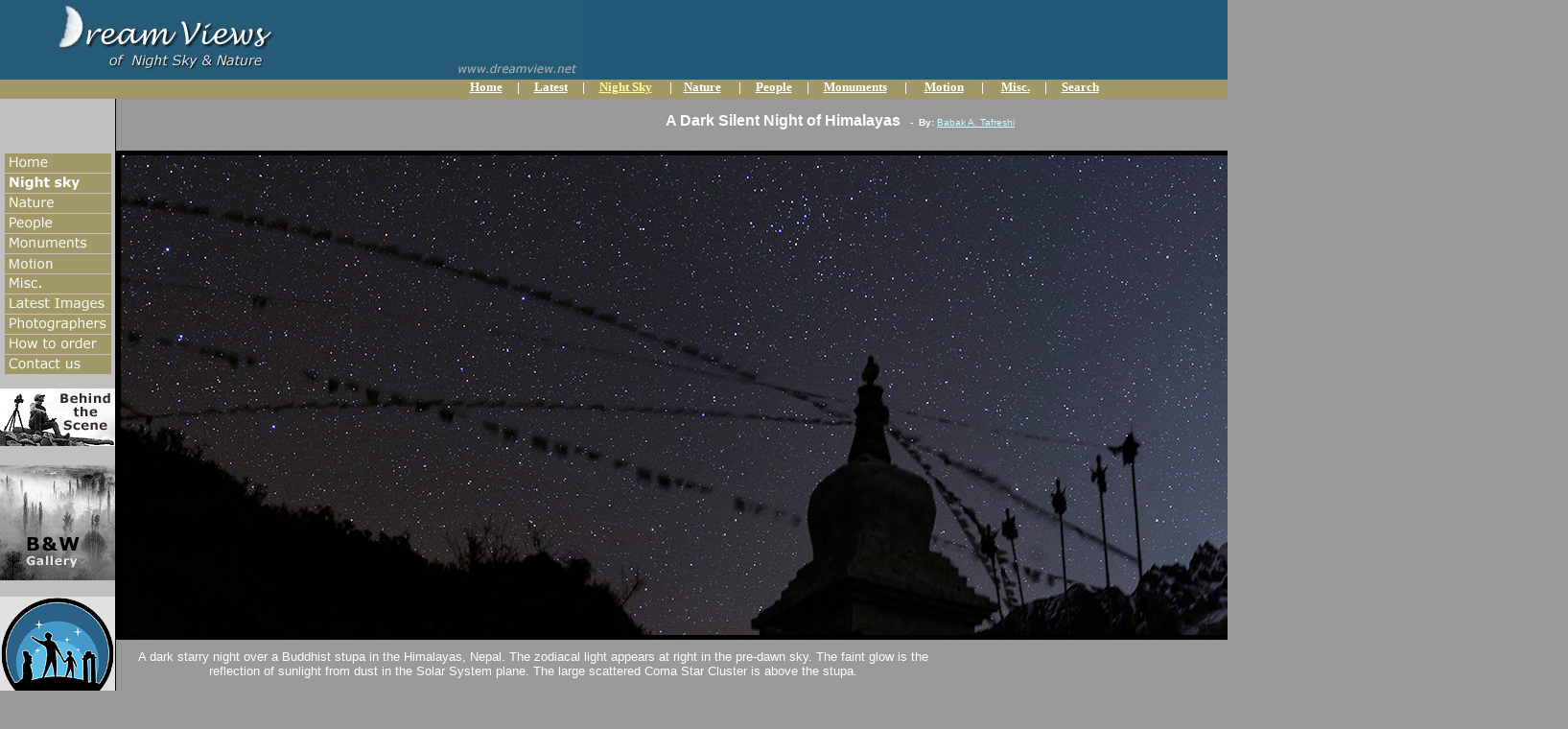

--- FILE ---
content_type: text/html
request_url: https://www.dreamview.net/photos.asp?id=104722&cat=NightSky
body_size: 17197
content:
     
   
<html>

<head>
	<meta name="title" content=" 'A Dark Silent Night of Himalayas' (DreamView)">
	<meta name="description" content='A dark starry night over a Buddhist stupa in the Himalayas, Nepal.'>
	<link rel="image_src" href='http://www.dreamview.net/dv/new/photos/thumbs/104722.jpg'>
	
	<title>&#34;A Dark Silent Night of Himalayas&#34; (DreamView)</title>


<!-- Global site tag (gtag.js) - Google Analytics -->
<script async src="https://www.googletagmanager.com/gtag/js?id=G-01J0MXC628"></script>
<script>
  window.dataLayer = window.dataLayer || [];
  function gtag(){dataLayer.push(arguments);}
  gtag('js', new Date());

  gtag('config', 'G-01J0MXC628');
</script>
<!-- End of Google Analytics -->


<script language="JavaScript" fptype="dynamicanimation">
<!--
function dynAnimation() {}
function clickSwapImg() {}
//-->
</script>
<script language="JavaScript1.2" fptype="dynamicanimation" src="file:///C:/Program%20Files%20(x86)/Microsoft%20Office/OFFICE11/fpclass/animate.js">
</script>
<script language="JavaScript">
<!--
function FP_swapImgRestore() {//v1.0
 var doc=document,i; if(doc.$imgSwaps) { for(i=0;i<doc.$imgSwaps.length;i++) {
  var elm=doc.$imgSwaps[i]; if(elm) { elm.src=elm.$src; elm.$src=null; } } 
  doc.$imgSwaps=null; }
}

function FP_swapImg() {//v1.0
 var doc=document,args=arguments,elm,n; doc.$imgSwaps=new Array(); for(n=2; n<args.length;
 n+=2) { elm=FP_getObjectByID(args[n]); if(elm) { doc.$imgSwaps[doc.$imgSwaps.length]=elm;
 elm.$src=elm.src; elm.src=args[n+1]; } }
}

function FP_preloadImgs() {//v1.0
 var d=document,a=arguments; if(!d.FP_imgs) d.FP_imgs=new Array();
 for(var i=0; i<a.length; i++) { d.FP_imgs[i]=new Image; d.FP_imgs[i].src=a[i]; }
}

function FP_getObjectByID(id,o) {//v1.0
 var c,el,els,f,m,n; if(!o)o=document; if(o.getElementById) el=o.getElementById(id);
 else if(o.layers) c=o.layers; else if(o.all) el=o.all[id]; if(el) return el;
 if(o.id==id || o.name==id) return o; if(o.childNodes) c=o.childNodes; if(c)
 for(n=0; n<c.length; n++) { el=FP_getObjectByID(id,c[n]); if(el) return el; }
 f=o.forms; if(f) for(n=0; n<f.length; n++) { els=f[n].elements;
 for(m=0; m<els.length; m++){ el=FP_getObjectByID(id,els[n]); if(el) return el; } }
 return null;
}

function FP_changeProp() {//v1.0
 var args=arguments,d=document,i,j,id=args[0],o=FP_getObjectByID(id),s,ao,v,x;
 d.$cpe=new Array(); if(o) for(i=2; i<args.length; i+=2) { v=args[i+1]; s="o"; 
 ao=args[i].split("."); for(j=0; j<ao.length; j++) { s+="."+ao[j]; if(null==eval(s)) { 
  s=null; break; } } x=new Object; x.o=o; x.n=new Array(); x.v=new Array();
 x.n[x.n.length]=s; eval("x.v[x.v.length]="+s); d.$cpe[d.$cpe.length]=x;
 if(s) eval(s+"=v"); }
}

function FP_changePropRestore() {//v1.0
 var d=document,x; if(d.$cpe) { for(i=0; i<d.$cpe.length; i++) { x=d.$cpe[i];
 if(x.v=="") x.v=""; eval("x."+x.n+"=x.v"); } d.$cpe=null; }
}
// -->
</script>
<style type="text/css">
.style1 {
	text-align: center;
}
</style>
</head>

<body topmargin="0" leftmargin="0" onload="FP_preloadImgs(/*url*/'images/buttons/g-motion2.gif', /*url*/'images/buttons/latest2.gif'); dynAnimation()" language="Javascript1.2" bgcolor="#999999">

<div align="left">
  <table border="0" width="990" height="1" cellpadding="0" style="border-collapse: collapse" bordercolor="#111111">
    <tr>
      <td width="990" height="64" valign="top" align="right" colspan="3" bgcolor="#21597B">
        <p align="left" style="margin-left: 0; margin-right: 0"><map name="FPMap0">
        <area href="index.asp" shape="rect" coords="65, 16, 285, 52"></map>
        <img border="0" src="images/top-2.gif" usemap="#FPMap0" width="610" height="83">      
        </td>
    </tr>
    <tr>
      <td width="990" height="20" bgcolor="#A09867" colspan="3" valign="top">
      <p align="center"><b>
      <font face="Verdana" size="2" color="#FFFFFF"><a href="index.asp">
      <font color="#FFFFFF">Home</font></a>&nbsp;&nbsp;&nbsp;&nbsp; |&nbsp;&nbsp;&nbsp;&nbsp;
		<a href="search.asp"><font color="#FFFFFF">Latest</font></a>&nbsp;&nbsp;&nbsp;&nbsp; 
		|&nbsp;&nbsp;&nbsp;&nbsp; </font>
      <a href="browse.asp?cat=NightSky&page=1">
      <font face="Verdana" size="2" color="#FFFF99">Night
        Sky</font></a><font face="Verdana" size="2" color="#FFFFFF">&nbsp;&nbsp;&nbsp;&nbsp;&nbsp;
        | &nbsp;&nbsp; <a href="browse.asp?cat=Nature&page=1">
      <font color="#FFFFFF">Nature</font></a>&nbsp;&nbsp;&nbsp;&nbsp;&nbsp;&nbsp;|&nbsp;
        &nbsp;&nbsp; <a href="browse.asp?cat=People&page=1"><font color="#FFFFFF">People</font></a>&nbsp;&nbsp;&nbsp;&nbsp;&nbsp;|&nbsp;&nbsp;&nbsp;&nbsp;
      <a href="browse.asp?cat=Monuments&page=1"><font color="#FFFFFF">Monuments</font></a>&nbsp;&nbsp;&nbsp;&nbsp;&nbsp;&nbsp;|&nbsp;&nbsp;&nbsp;&nbsp;&nbsp;
		<a href="browse.asp?cat=Motion&page=1"><font color="#FFFFFF">Motion</font></a>&nbsp;&nbsp;&nbsp;&nbsp;&nbsp; 
		|&nbsp;&nbsp; &nbsp;&nbsp;
      <a href="browse.asp?cat=Misc&page=1"><font color="#FFFFFF">Misc.</font></a>&nbsp;&nbsp;&nbsp;&nbsp; 
      |&nbsp;&nbsp; &nbsp; <a href="search.asp"><font color="#FFFFFF">Search</font></a></font></b></td>
    </tr>
    <tr>
      <td width="140" height="1" valign="top" rowspan="3" style="border-right-style: solid; border-right-width: 1" bgcolor="#C0C0C0">
        <p align="center" style="margin-top: 0; margin-bottom: 1">&nbsp;</p>
        <p align="center" style="margin-top: 0; margin-bottom: 1">&nbsp;</p>
        <p align="center" style="margin-top: 0; margin-bottom: 1">&nbsp;</p>
        <p align="center" style="margin-top: 0; margin-bottom: 1">
        <a onmouseover="var img=document['fpAnimswapImgFP37'];img.imgRolln=img.src;img.src=img.lowsrc?img.lowsrc:img.getAttribute?img.getAttribute('lowsrc'):img.src;" onmouseout="document['fpAnimswapImgFP37'].src=document['fpAnimswapImgFP37'].imgRolln" href="index.asp">
        <img border="0" src="images/buttons/home.gif" id="fpAnimswapImgFP37" name="fpAnimswapImgFP37" dynamicanimation="fpAnimswapImgFP37" lowsrc="images/buttons/home2.gif" width="111" height="20"></a></p>
        <p align="center" style="margin-top: 0; margin-bottom: 1">
        <a onmouseover="var img=document['fpAnimswapImgFP38'];img.imgRolln=img.src;img.src=img.lowsrc?img.lowsrc:img.getAttribute?img.getAttribute('lowsrc'):img.src;" onmouseout="document['fpAnimswapImgFP38'].src=document['fpAnimswapImgFP38'].imgRolln" href="browse.asp?cat=NightSky&page=1">
        <img border="0" src="images/buttons/g-night.gif" id="fpAnimswapImgFP38" name="fpAnimswapImgFP38" dynamicanimation="fpAnimswapImgFP38" lowsrc="images/buttons/g-night2.gif" width="111" height="20"></a></p>
        <p align="center" style="margin-top: 0; margin-bottom: 1">
        <a onmouseover="var img=document['fpAnimswapImgFP39'];img.imgRolln=img.src;img.src=img.lowsrc?img.lowsrc:img.getAttribute?img.getAttribute('lowsrc'):img.src;" onmouseout="document['fpAnimswapImgFP39'].src=document['fpAnimswapImgFP39'].imgRolln" href="browse.asp?cat=Nature&page=1">
        <img border="0" src="images/buttons/g-nature.gif" id="fpAnimswapImgFP39" name="fpAnimswapImgFP39" dynamicanimation="fpAnimswapImgFP39" lowsrc="images/buttons/g-nature2.gif" width="111" height="20"></a></p>
        <p align="center" style="margin-top: 0; margin-bottom: 1">
        <a onmouseover="var img=document['fpAnimswapImgFP40'];img.imgRolln=img.src;img.src=img.lowsrc?img.lowsrc:img.getAttribute?img.getAttribute('lowsrc'):img.src;" onmouseout="document['fpAnimswapImgFP40'].src=document['fpAnimswapImgFP40'].imgRolln" href="browse.asp?cat=People&page=1">
        <img border="0" src="images/buttons/g-people.gif" id="fpAnimswapImgFP40" name="fpAnimswapImgFP40" dynamicanimation="fpAnimswapImgFP40" lowsrc="images/buttons/g-people2.gif" width="111" height="20"></a></p>
        <p align="center" style="margin-top: 0; margin-bottom: 1">
        <a onmouseover="var img=document['fpAnimswapImgFP41'];img.imgRolln=img.src;img.src=img.lowsrc?img.lowsrc:img.getAttribute?img.getAttribute('lowsrc'):img.src;" onmouseout="document['fpAnimswapImgFP41'].src=document['fpAnimswapImgFP41'].imgRolln" href="browse.asp?cat=Monuments&page=1">
        <img border="0" src="images/buttons/g-monum.gif" id="fpAnimswapImgFP41" name="fpAnimswapImgFP41" dynamicanimation="fpAnimswapImgFP41" lowsrc="images/buttons/g-monum2.gif" width="111" height="20"></a></p>
		<p align="center" style="margin-top: 0; margin-bottom: 1">
        <a href="browse.asp?cat=Motion&page=1">
        <img border="0" src="images/buttons/g-motion.gif" width="111" height="20" id="img2" onmouseout="FP_swapImgRestore()" onmouseover="FP_swapImg(1,1,/*id*/'img2',/*url*/'images/buttons/g-motion2.gif')"></a></p>
        <p align="center" style="margin-top: 0; margin-bottom: 1">
        <a onmouseover="var img=document['fpAnimswapImgFP42'];img.imgRolln=img.src;img.src=img.lowsrc?img.lowsrc:img.getAttribute?img.getAttribute('lowsrc'):img.src;" onmouseout="document['fpAnimswapImgFP42'].src=document['fpAnimswapImgFP42'].imgRolln" href="browse.asp?cat=Misc&page=1">
        <img border="0" src="images/buttons/g-misc.gif" id="fpAnimswapImgFP42" name="fpAnimswapImgFP42" dynamicanimation="fpAnimswapImgFP42" lowsrc="images/buttons/g-misc2.gif" width="111" height="20"></a></p>
		<p align="center" style="margin-top: 0; margin-bottom: 1">
        <a href="search.asp">
		<img border="0" src="images/buttons/latest.gif" width="111" height="20" id="img3" onmouseout="FP_swapImgRestore()" onmouseover="FP_swapImg(1,1,/*id*/'img3',/*url*/'images/buttons/latest2.gif')"></a></p>
        <p align="center" style="margin-top: 0; margin-bottom: 1">
        <a onmouseover="var img=document['fpAnimswapImgFP43'];img.imgRolln=img.src;img.src=img.lowsrc?img.lowsrc:img.getAttribute?img.getAttribute('lowsrc'):img.src;" onmouseout="document['fpAnimswapImgFP43'].src=document['fpAnimswapImgFP43'].imgRolln" href="photographers.htm">
        <img border="0" src="images/buttons/photogra.gif" id="fpAnimswapImgFP43" name="fpAnimswapImgFP43" dynamicanimation="fpAnimswapImgFP43" lowsrc="images/buttons/photogra2.gif" width="111" height="20"></a></p>
        <p align="center" style="margin-top: 0; margin-bottom: 1">
        <a onmouseover="var img=document['fpAnimswapImgFP44'];img.imgRolln=img.src;img.src=img.lowsrc?img.lowsrc:img.getAttribute?img.getAttribute('lowsrc'):img.src;" onmouseout="document['fpAnimswapImgFP44'].src=document['fpAnimswapImgFP44'].imgRolln" target="_blank" href="https://print.babaktafreshi.com/product/all-print-options/49">
        <img border="0" src="images/buttons/how.gif" id="fpAnimswapImgFP44" name="fpAnimswapImgFP44" dynamicanimation="fpAnimswapImgFP44" lowsrc="images/buttons/how2.gif" width="111" height="20"></a></p>
        <p align="center" style="margin-top: 0; margin-bottom: 1">
        <a onmouseover="var img=document['fpAnimswapImgFP45'];img.imgRolln=img.src;img.src=img.lowsrc?img.lowsrc:img.getAttribute?img.getAttribute('lowsrc'):img.src;" onmouseout="document['fpAnimswapImgFP45'].src=document['fpAnimswapImgFP45'].imgRolln" href="mailto:babaktafreshi@gmail.com?subject=&lt;&lt; Dream View &gt;&gt; form Home Page">
        <img border="0" src="images/buttons/contact.gif" id="fpAnimswapImgFP45" name="fpAnimswapImgFP45" dynamicanimation="fpAnimswapImgFP45" lowsrc="images/buttons/contact2.gif" width="111" height="20"></a><p align="center" style="margin-top: -2; margin-bottom: -2">&nbsp;<p align="center" style="margin-top: 0; margin-bottom: 1">
        
<a target="_blank" href="browse.asp?page=1&Cat=Gallery1"><img border="0" src="images/banner1.gif"></a><p align="center" style="margin-top: 0; margin-bottom: 1">
        
&nbsp;<p align="center" style="margin-top: 0; margin-bottom: 1">
        
<a target="_blank" href='browse.asp?page=1&Cat=Gallery2'>
        
<img border="0" src="images/banner2.gif"></a><p style="margin-top: -10; margin-bottom: -10">
		&nbsp;</p>
		
		<div class="style1">
			<br>
			<a target="_blank" href="http://www.twanight.org"><img border="0" src="images/banner3.gif"></a>
        </div>
        <p style="margin-top: -10; margin-bottom: -10">&nbsp;</p>
        <p style="margin-top: -10; margin-bottom: -10">&nbsp;</p>
        <p align="center" style="margin-top: 0; margin-bottom: 1">&nbsp;
      </td>
      <td width="840" height="1" valign="top" bgcolor="#999999" style="border-left-style: solid; border-left-width: 1">
      
<div style="width: 100%; float:center; background-color:#999999; height:30px">
        <p style="margin-top: 14px; margin-bottom: 5px width: 750px" align="center">
        <b><font size="3" face="Arial" color="#FFFFFF">
        
       A Dark Silent Night of Himalayas</font>
        
        </font><font size="1" face="Arial" color="#FFFFFF">&nbsp; - &nbsp;By:
        
        </font></b>
        
               
        </font></span><a href="photographers.htm">
        <font face="Arial" size="1" color="#CCFFFF">
        Babak A. Tafreshi </font>
        </a>
        <font face="Arial" size="1" color="#CCFFFF">
                	
       	
       	</p>
        
 </div>
                
<p align="center">
                


        <img border="0" src="photos/104722.jpg" align="top" >

        
        </p>
        
        </p>
        
    <div style="width: 100%; margin:0px;float:center; background-color:#999999">

			<p align="center" style="margin-left: 15px; margin-right: 15px; width:840px">
        <span style="font-family: Arial">
		<font face="Arial" size="2" color="#FFFFFF">
        
      A dark starry night over a Buddhist stupa in the Himalayas, Nepal. The zodiacal light appears at right in the pre-dawn sky. The faint glow is the reflection of sunlight from dust in the Solar System plane. The large scattered Coma Star Cluster is above the stupa.  </font></span>

 </Div>       
 
        <p style="margin-top: 0; margin-bottom: 0">&nbsp;</p>
        
        
        <p style="margin-top: 0; margin-bottom: 0; margin-left: 353px" align="left">
	    <a target="_blank" href="https://print.babaktafreshi.com/product/all-print-options/49"><img border="0" src="images/buttons/order.gif" width="145" height="23"></a>
	    <br><font size="2" face="Arial" color="#333333">&nbsp;&nbsp;&nbsp; Item Code: 104722 
        </font></p>

        <br>
        <p style="margin-top: 0; margin-bottom: 0; margin-left: 300" align="left">
	
 <b>
 <font face="Verdana" size="2" color="#21597B">&lt;
	<a href='photos.asp?id=104723&cat=NightSky' onmouseout="FP_changePropRestore()" onmouseover="FP_changeProp(/*id*/'Prev',1,'style.visibility','visible')"><span style="text-decoration: none">
	<font color="#21597B">Previous</font></span></a>&nbsp;</font>
	
	<font face="Verdana" size="2" color="#A09867">................</font>
		
	<font face="Verdana" size="2" color="#21597B">&nbsp;
	<a href='photos.asp?id=104721&cat=NightSky' onmouseout="FP_changePropRestore()" onmouseover="FP_changeProp(/*id*/'Next',1,'style.visibility','visible')"><span style="text-decoration: none">
	<font color="#21597B">Next</font></span></a> &gt;</font></b>
	<p style="margin-top: 0; margin-bottom: 0; margin-left: 350" align="left">
 &nbsp;
	
			<img name="Prev" border="0" src="photos/thumbs/104723.jpg" onload="FP_changeProp(/*id*/'Prev',0,'style.visibility','hidden')" style="position: absolute">
		
			<img name="Next" border="0" src="photos/thumbs/104721.jpg" onload="FP_changeProp(/*id*/'Next',0,'style.visibility','hidden')">

		<p align="center"> &nbsp;
	
	</td>

</p>
      <td width="10" height="1" valign="top" bgcolor="#A09867" rowspan="3">
        &nbsp;
      </td>
    </tr>
    <tr>
      <td width="840" height="1" valign="top" bgcolor="#999999" align="center" style="border-left-style: solid; border-left-width: 1">
        &nbsp;</td>
    </tr>
    <tr>
      <td width="840" height="1" valign="top" bgcolor="#999999" style="border-left-style: solid; border-left-width: 1">
        &nbsp;</td>
    </tr>
    <tr>
      <td width="990" height="18" valign="top" bgcolor="#A09867" colspan="3">
        <p align="center"><font size="2" face="Arial" color="#FFFFFF">
        <a href="policy.htm"><font color="#FFFFFF">Photo
        Policy</font></a>&nbsp;&nbsp;&nbsp; |&nbsp;&nbsp; 
		<a target="_blank" href="https://print.babaktafreshi.com/product/all-print-options/49">
        <font color="#FFFFFF">How to order</font></a>&nbsp;&nbsp;
        |&nbsp;&nbsp; 
		<a href="mailto:babaktafreshi@gmail.com?subject=&lt;&lt; Dream View &gt;&gt;">
        <font color="#FFFFFF">Contact us</font></a></font></td>
    </tr>
  </table>
</div>

<p align="left" style="margin-top: 3px; margin-bottom: 0; margin-left:335px">
</p>
<p align="left" style="margin-top: 3px; margin-bottom: 0; margin-left:335px">
&nbsp;</p>
<p align="left" style="margin-top: 3px; margin-bottom: 0; margin-left:335px">
&nbsp;</p>
<p align="left" style="margin-top: 3px; margin-bottom: 0; margin-left:335px">
&nbsp;</p>
<p align="left" style="margin-top: 3px; margin-bottom: 0; margin-left:335px">
&nbsp;</p>
<p align="left" style="margin-top: 3px; margin-bottom: 0; margin-left:335px">
&nbsp;</p>

</body>

</html>